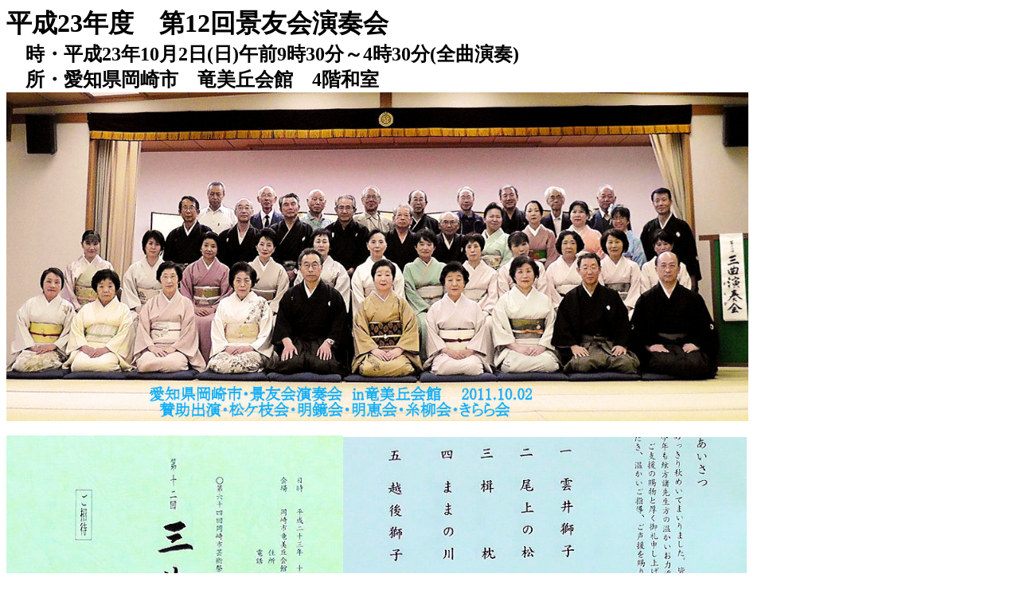

--- FILE ---
content_type: text/html; charset=none
request_url: http://fuwaiin.com/kenendou/hougaku/H23/23.10.02-keiyuukai-tatumigaoka/keiyuukai.html
body_size: 1151
content:
<!DOCTYPE HTML PUBLIC "-//W3C//DTD HTML 4.01 Transitional//EN">
<HTML lang="ja">
<HEAD>
<META http-equiv="Content-Type" content="text/html; charset=Shift_JIS">
<META http-equiv="Content-Style-Type" content="text/css">
<META name="GENERATOR" content="IBM WebSphere Studio Homepage Builder Version 14.0.5.0 for Windows">
<TITLE></TITLE>
</HEAD>
<BODY>
<P><B><FONT size="+3" style="font-size : 200%;">•½¬23”N“x@‘æ12‰ñŒi—F‰ï‰‰‘t‰ï</FONT><FONT size="+2" style="font-size : 150%;"><BR>
@ŽžE•½¬23”N10ŒŽ2“ú(“ú)Œß‘O9Žž30•ª`4Žž30•ª(‘S‹È‰‰‘t)@<BR>
@ŠEˆ¤’mŒ§‰ªèŽs@—³”ü‹u‰ïŠÙ@4ŠK˜aŽº</FONT></B><BR>
<IMG src="keiyuukai-58.jpg" width="932" height="413" border="0"><BR>
<BR>
<IMG src="keiyuukai-01.jpg" width="423" height="605" border="0"><IMG src="keiyuukai-02.jpg" width="507" height="603" border="0"><BR>
<BR>
<IMG src="keiyuukai-03.jpg" width="835" height="568" border="0"><BR>
<BR>
<IMG src="keiyuukai-04.jpg" width="373" height="646" border="0"><BR>
<IMG src="keiyuukai-05.jpg" width="749" height="521" border="0"><BR>
<BR>
<IMG src="keiyuukai-06.jpg" width="741" height="503" border="0"><BR>
<BR>
<IMG src="keiyuukai-07.jpg" width="461" height="614" border="0"><BR>
<BR>
<IMG src="keiyuukai-08.jpg" width="466" height="658" border="0"><BR>
<BR>
<IMG src="keiyuukai-09.jpg" width="674" height="581" border="0"><BR>
<BR>
<IMG src="keiyuukai-10.jpg" width="882" height="510" border="0"><BR>
<BR>
<IMG src="keiyuukai-11.jpg" width="843" height="440" border="0"><BR>
<BR>
<IMG src="keiyuukai-12.jpg" width="907" height="479" border="0"><BR>
<BR>
<IMG src="keiyuukai-13.jpg" width="876" height="482" border="0"><BR>
<BR>
<IMG src="keiyuukai-14.jpg" width="885" height="459" border="0"><BR>
<BR>
<IMG src="keiyuukai-15.jpg" width="890" height="403" border="0"><BR>
<BR>
<IMG src="keiyuukai-16.jpg" width="918" height="514" border="0"><BR>
<BR>
<IMG src="keiyuukai-17.jpg" width="901" height="450" border="0"><BR>
<BR>
<IMG src="keiyuukai-18.jpg" width="982" height="482" border="0"><BR>
<BR>
<IMG src="keiyuukai-19.jpg" width="875" height="374" border="0"><BR>
<BR>
<IMG src="keiyuukai-20.jpg" width="967" height="476" border="0"><BR>
<BR>
<IMG src="keiyuukai-21.jpg" width="954" height="407" border="0"><BR>
<BR>
<IMG src="keiyuukai-22.jpg" width="931" height="476" border="0"><BR>
<BR>
<IMG src="keiyuukai-23.jpg" width="896" height="381" border="0"><BR>
<BR>
<IMG src="keiyuukai-24.jpg" width="818" height="549" border="0"><BR>
<BR>
<IMG src="keiyuukai-25.jpg" width="781" height="586" border="0"><BR>
<BR>
<IMG src="keiyuukai-26.jpg" width="969" height="388" border="0"><BR>
<BR>
<IMG src="keiyuukai-27.jpg" width="962" height="445" border="0"><BR>
<BR>
<IMG src="keiyuukai-28.jpg" width="982" height="364" border="0"><BR>
<BR>
<IMG src="keiyuukai-29.jpg" width="934" height="473" border="0"><BR>
<BR>
<IMG src="keiyuukai-30.jpg" width="875" height="392" border="0"><BR>
<BR>
<IMG src="keiyuukai-31.jpg" width="819" height="447" border="0"><BR>
<BR>
<IMG src="keiyuukai-32.jpg" width="851" height="369" border="0"><BR>
<BR>
<IMG src="keiyuukai-33.jpg" width="806" height="557" border="0"><BR>
<BR>
<IMG src="keiyuukai-34.jpg" width="586" height="439" border="0"><BR>
<BR>
<IMG src="keiyuukai-35.jpg" width="881" height="443" border="0"><BR>
<BR>
<IMG src="keiyuukai-36.jpg" width="870" height="458" border="0"><BR>
<BR>
<IMG src="keiyuukai-37.jpg" width="586" height="439" border="0"><BR>
<BR>
<IMG src="keiyuukai-38.jpg" width="860" height="380" border="0"><BR>
<BR>
<IMG src="keiyuukai-39.jpg" width="911" height="519" border="0"><BR>
<BR>
<IMG src="keiyuukai-40.jpg" width="586" height="439" border="0"><BR>
<BR>
<BR>
<IMG src="keiyuukai-41.jpg" width="856" height="339" border="0"><BR>
<BR>
<IMG src="keiyuukai-42.jpg" width="847" height="499" border="0"><BR>
<BR>
<IMG src="keiyuukai-43.jpg" width="857" height="372" border="0"><BR>
<BR>
<IMG src="keiyuukai-44.jpg" width="903" height="543" border="0"><BR>
<BR>
<IMG src="keiyuukai-45.jpg" width="586" height="439" border="0"><BR>
<BR>
<IMG src="keiyuukai-46.jpg" width="586" height="439" border="0"><BR>
<BR>
<IMG src="keiyuukai-47.jpg" width="586" height="439" border="0"><BR>
<BR>
<IMG src="keiyuukai-48.jpg" width="907" height="389" border="0"><BR>
<BR>
<IMG src="keiyuukai-49.jpg" width="857" height="545" border="0"><BR>
<BR>
<IMG src="keiyuukai-50.jpg" width="846" height="391" border="0"><BR>
<BR>
<IMG src="keiyuukai-51.jpg" width="891" height="542" border="0"><BR>
<BR>
<IMG src="keiyuukai-52.jpg" width="586" height="439" border="0"><BR>
<BR>
<IMG src="keiyuukai-53.jpg" width="586" height="439" border="0"><BR>
<BR>
<IMG src="keiyuukai-54.jpg" width="842" height="373" border="0"><BR>
<BR>
<IMG src="keiyuukai-55.jpg" width="889" height="473" border="0"><BR>
<BR>
<IMG src="keiyuukai-56.jpg" width="851" height="434" border="0"><BR>
<BR>
<IMG src="keiyuukai-57.jpg" width="792" height="516" border="0"><BR>
<BR>
<IMG src="keiyuukai-58.jpg" width="1162" height="517" border="0"><BR>
<BR>
<B><FONT size="+3" style="font-size : 200%;">23”N“x@‘æ12‰ñŒi—F‰ï‰‰‘t‰ïEEEEE•ñI‚è</FONT></B></P>
</BODY>
</HTML>